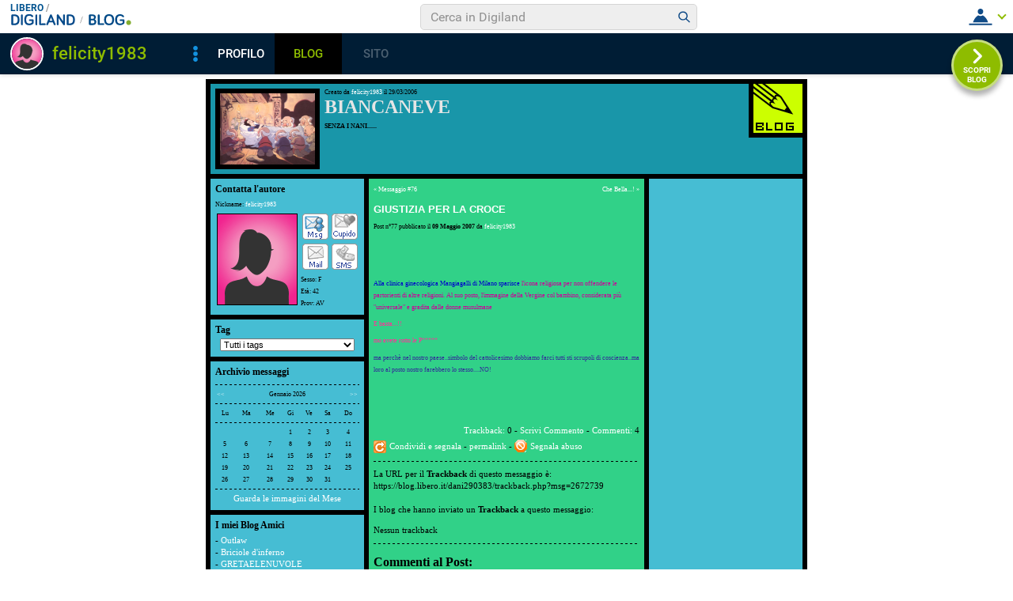

--- FILE ---
content_type: text/css
request_url: https://blog.libero.it/blog/css/skin/63/blue.css
body_size: 5775
content:
body {
	background-color: #FFFFFF;
}

.small { font-size: 95%; }

form { margin: 0px; padding: 0px; }
select, input { font-size: 11px; font-family: verdana, arial; font-weight: normal; }

#xmain {
	width: 760px;
}

#main, #main td {
	font-family: Verdana;
	font-size: 70%;
	color: #000000;
}
#main {
	text-align: left;
	padding: 6px 6px 5px 6px;
	margin: 0px;
	background-color: #000000;
}

#main a { color: #FFFFFF; text-decoration: none; }
#main a.alt {  }
#main a:hover {
	color: #083A3A;
	background-color: #E5E5E5;
}

#defaultheader {
	background-color: #000000;
	padding: 0 0 5px 0;
}

.blogo {
	text-decoration: none;
	display: block;
	background-image: url(/blog/pics/skin/63/blue/logo_blog.gif);
	background-position: top right;
	background-repeat: no-repeat;
	background-color: #000000;
	width: 68px;
	height: 68px;
	border: none;
	overflow: hidden;
}
#main a.blogo:hover { background-color: #000000; }

#defaultheader .headerbox {
	background-color: #1996A9;
	padding: 0 0 6px 0;
}

#defaultheader .logo {
	border: 6px solid #000000;
	margin: 6px 0 0 6px;
}

#defaultheader .founderbox {
	margin: 6px 6px 0 6px;
}

#defaultheader .titlebox h1 {
	font-face: arial;
	font-weight: bold;
	font-size: 24px;
	margin: 1px 6px 6px 6px;
	padding: 0px;
	line-height: normal;
}
#defaultheader .titlebox h1 a {
	color: #E5E5E5;
}
#defaultheader a:hover {
	color: #E5E5E5;
	background-color: transparent;
}

#defaultheader .descbox {
	margin: 6px;
	font-weight: bold;
}

#midbody {
	background-image: url('/blog/pics/skin/63/blue/main_bg.gif');
	background-position: top center;
	background-repeat: repeat-y;
}

#leftcol {
	width: 194px;
	float: left;
	padding: 0;
	margin-right: 6px;
}

#rightcol {
	width: 194px;
	float: left;
	margin-left: 6px;
}

#leftcol .colbottomspacer,
#rightcol .colbottomspacer {
	font-size: 1px;
	overflow: hidden;
	height: 60px;
}

#maincol {
	width: 348px;
	float: left;
	background-color: #31D188;
}

.hack {
	width: 100%;
	height: 1px;
	background-color: #000000;
}

.box .hack {
	width: 1px;
	height: 1px;
	background-color: transparent;
}

#header .boxspacer {
	background-color: #000000;
	margin: 0;
	padding: 1px 0 5px 0;
}

#leftcol .boxspacer,
#rightcol .boxspacer {
	background-color: #000000;
	margin: 0;
	padding: 0 0 6px 0;
}

#maincol .boxspacer {
	margin: 0;
	padding: 0;
}

#footer .boxspacer {
	background-color: #000000;
	margin: 0;
	padding: 5px 0 1px 0;
}

.box {
	margin: 0;
	padding: 6px;
	background-color: #46BDD3;
	line-height: 1.4em;
}

#maincol .box {
	background-color: transparent;
}

.nobox .box {
	background-color: #000000;
}

.box h3 {
	margin: 0 0 .3em 0;
	padding: 0;
	font-size: 110%;
	line-height: normal;
}

#main p {
	margin: 0;
	padding: .8em 0 0 0;
}

.postbody {
	padding: 0;
	margin: .8em 0;
}

.postbody h4 {
	margin: 0;
	padding: 0;
	font-family: Arial;
	font-size: 160%;
	line-height: normal;
	color: #CCFF00;
	font-weight: bold;
}

.postbody h4 .ske01 { font-size: 90%; line-height: normal; }
.postbody h4 .ske02 { font-size: 100%; line-height: normal; }
.postbody h4 .ske03 { font-size: 130%; line-height: normal; }
.postbody h4 .ske04 { font-size: 140%; line-height: normal; }
.postbody h4 .ske05 { font-size: 175%; line-height: normal; }
.postbody h4 .ske06 { font-size: 200%; line-height: normal; }

.postbody .ske01, .postbody .ske02, .postbody .ske03, .postbody .ske04, .postbody .ske05, .postbody .ske06 {
	line-height: 1.4em;
}

#maincol .postbody a, #maincol .commentbody a { text-decoration: underline; }

.separator {
	padding: 0;
	margin: 4px 0px 2px 0px;
	background-image: url('/blog/pics/skin/63/blue/hr.gif');
	background-position: top left;
	background-repeat: repeat-x;
	overflow: hidden;
	width: 100%;
	height: 3px;
}
#maincol .separator{
	margin: .8em 0 .5em 0;
}
.separator hr {
	display: none;
}

.lastico, .lastico2, .lastico1 {
	width: 9px;
	float: left;
	overflow: hidden;
}
.lastico1 {
	background-image: url('/blog/pics/skin/63/blue/ico_1.gif');
	background-position: left center;
	background-repeat: no-repeat;
}
.lastico2 {
	background-image: url('/blog/pics/skin/63/blue/ico_2.gif');
	background-position: left center;
	background-repeat: no-repeat;
}
.lastentry {
	margin: 0px 2px 2px 8px;
}

.tags {	width: 170px; }
.cercab { width: 120px; }
.commonboxbcercabalign { text-align: left; }

#main .commonboxautorebottomrightcell a:hover { background-color: transparent; }
#main .commonboxautore img {
	margin-left: 2px;
}
#main .commonboxautore .autorepic {
	float: left;
	border: 1px solid #000000;
}

.postpic {
	margin: 0 0 4px 8px;
	border: 6px solid #000000;
	float: right;
}

#leftcol .commonboxpersonalizzato img, #rightcol .commonboxpersonalizzato img, 
#header .box img, #footer .box img, #maincol .box a img, .postbody .box img {
	background-color: #000000;
	border: 6px solid #000000;
}

#main #thumbnails {
	width: 100%;
	margin-top: .5em;
	table-layout: fixed;
	border-spacing: 0;
	border-collapse: collapse;
}

#main #thumbnails td {
	margin: 0;
	padding: 0;
	width: 33%;
	border: 0;
	text-align: center;
	vertical-align: middle;
	font-size: 70%;
	line-height: 1.1em;
}

#main #thumbnails td img {
	margin: 4px 0;
}

#main #trackbackstxt {
	margin-bottom: 1em;
}

#main .commentspacer {
	margin-top: 1em;
}

#main .newcommentlink {
	text-align: center;
}

#main .subcommentlink {
	font-size: 95%;
	line-height: normal;
}

#main #commentform {
	margin-top: .5em;
}

#main #commentform textarea {
	width: 100%;
}

#main #commallowedtags {
	font-size: 80%;
	line-height: normal;
}

#main #submitcomm {
	margin-top: 1em;
	text-align: center;
}

#main #newcomminfo {
	font-size: 80%;
	line-height: normal;
	text-align: center;
}

#main #commanonymousemail {
	margin-bottom: .5em;
}

#main #commantirobot {
	margin-top: .5em;
	text-align: center;
}


--- FILE ---
content_type: application/javascript
request_url: https://blog.libero.it/wp/wp-content/plugins/API/all_blogs/all_blogs_from_myblog_code.php?type=L&username=felicity1983&callback=iolViralbarBlogsCallback
body_size: 342
content:
iolViralbarBlogsCallback({"blog_libero" :  [{"Blog_ID":43351,"Blog_Name":"dani290383","Blog_URL":"http:\/\/blog.libero.it\/dani290383","New_Post":"http:\/\/blog.libero.it\/scrivi.php","Settings":"http:\/\/blog.libero.it\/gest_messaggi.php","Blog_Prefix":"","Blog_createdate":"2006-03-29 16:06:09"}],"blog_libero_wp" :  [], "blog_myblog": []})